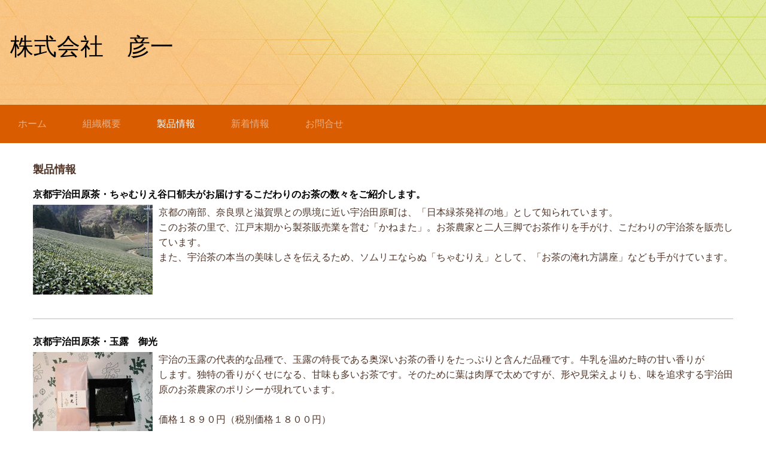

--- FILE ---
content_type: text/html; charset=UTF-8
request_url: http://hikoichi.jp/items
body_size: 7492
content:
<!DOCTYPE html>
<html xmlns="http://www.w3.org/1999/xhtml">
<head>
    <meta http-equiv="Content-Type" content="text/html; charset=utf-8" />    <title>
        株式会社　彦一 | 製品情報    </title>
    <meta name="viewport" content="width=device-width, initial-scale=1" />

    <link href="https://fonts.googleapis.com/css?family=Libre+Franklin:400,500|Open+Sans" rel="stylesheet"> 
    <meta http-equiv="content-language" content="ja"/>
<meta name="robots" content="index,follow"/>
<link rel="stylesheet" type="text/css" href="/css/global.min.css"/><link rel="stylesheet" type="text/css" href="/theme/Responsive064Orange/css/styles.min.css?1769003202"/><link rel="stylesheet" type="text/css" href="/theme/Responsive064Orange/css/jpstyles.min.css"/><link rel="preload" crossorigin="crossorigin" href="/fonts/kochi-mincho/kochi-mincho-subst.ttf" as="font" /><link rel="stylesheet" type="text/css" href="/css/custom.css?1769003202"/>
	<script type="text/javascript" src="/js/jquery/jquery-3.7.1.min.js"></script>
	<script type="text/javascript" src="/js/plugins.min.js"></script>
	<script type="text/javascript" src="/js/tabletNav.js"></script>
<link rel="stylesheet" type="text/css" href="/css/responsive-nav.min.css"/><!-- Shopping cart -->
<script type="text/javascript" src="/js/custom.js?1769003202"></script>
<!-- Google Analytics -->

<script type="text/javascript" src="/js/URI.js"></script>
<meta property='og:title'        content='株式会社　彦一'/>       
<meta property='og:description'  content=''/> 
<meta property='og:image'        content='http://hikoichi.jp/'/>    
<meta property='og:image:width'  content=''/>       
<meta property='og:image:height' content=''/>      

<meta property='og:url'          content='http://hikoichi.jp/items'/> 

<meta property='og:site_name'    content='株式会社　彦一'/>    
<meta property='og:type'         content='website'/>           





</head>
<body >
<!-- Shopping Cart -->
    <div id="container">
    <div id="wrap">

        <div id="header">
            <div class="webdexpress_header">
<div>

<h1>
<a href='/'>株式会社　彦一</a></h1>
</div>


<div>
<h2>
 
</h2>
</div>

</div>        </div>

        <div id="navigation">
            <div class="webdexpress_navigation">
<div>
<div id="wdx_nav" class="webdexpress_menu"><ul class="nav"><li><a href="/"><span>ホーム</span></a></li><li><a href="/page/organization"><span>組織概要</span></a></li><li  class="active"><a href="/items"><span>製品情報</span></a></li><li><a href="/whatsnew"><span>新着情報</span></a></li><li><a href="https://hikoichi-jp.secure-web.jp/contact"><span>お問合せ</span></a></li></ul></div></div>

</div>        </div>

        <div id="mainbody_container">
            <div id="mainbody">
                
                <div id="content" class="whatsnew_empty">
                    <div class="page_title">製品情報</div>
                    <div id="user_content"><div id="products_full_list">
				<div class="product_full">
		<div class="product_title">
		京都宇治田原茶・ちゃむりえ谷口郁夫がお届けするこだわりのお茶の数々をご紹介します。		</div>
		<div class="product_text">
		<img src="/uploads/2021/08/19/C3E3C8AAA3B22E6A70670005dbc774e.jpeg" alt="リストの画像"/>京都の南部、奈良県と滋賀県との県境に近い宇治田原町は、「日本緑茶発祥の地」として知られています。 <br />このお茶の里で、江戸末期から製茶販売業を営む「かねまた」。お茶農家と二人三脚でお茶作りを手がけ、こだわりの宇治茶を販売しています。 <br />また、宇治茶の本当の美味しさを伝えるため、ソムリエならぬ「ちゃむりえ」として、「お茶の淹れ方講座」なども手がけています。 <br />		</div>
		</div>
				<div class="product_full">
		<div class="product_title">
		京都宇治田原茶・玉露　御光		</div>
		<div class="product_text">
		<img src="/uploads/2021/08/19/B8E6B8F72E4A50470004760038e.jpeg" alt="リストの画像"/>宇治の玉露の代表的な品種で、玉露の特長である奥深いお茶の香りをたっぷりと含んだ品種です。牛乳を温めた時の甘い香りが<br />します。独特の香りがくせになる、甘味も多いお茶です。そのために葉は肉厚で太めですが、形や見栄えよりも、味を追求する宇治田原のお茶農家のポリシーが現れています。<br /><br />価格１８９０円（税別価格１８００円）<br /><br />提供：宇治茶　かねまた　谷口<br /><br /><br />		</div>
		</div>
				<div class="product_full">
		<div class="product_title">
		京都宇治田原茶・煎茶　おくみどり		</div>
		<div class="product_text">
		<img src="/uploads/2021/08/19/B5FEA4CEC0F9C3E3A4AAA4AFA4DFA4C9A4EA322E4A5047000556660e5.jpeg" alt="リストの画像"/>目にも鮮やか！青々しい鮮やかな色。爽やかな渋味の味わい。煎茶のすがすがしい味と甘味の香りが楽しめます。お水で出すと<br />一層、爽快感を楽しめます。<br /><br />価格１５７５円（税別価格１５００円）<br /><br />提供：宇治茶　かねまた　谷口<br />		</div>
		</div>
	</div>
</div>
                </div>
                
                                
            </div>
        </div>
         <div id="bottom_nav"><div class="webdexpress_navigation">
<div>
<div id="wdx_nav" class="webdexpress_menu"><ul class="nav"><li><a href="/"><span>ホーム</span></a></li><li><a href="/page/organization"><span>組織概要</span></a></li><li  class="active"><a href="/items"><span>製品情報</span></a></li><li><a href="/whatsnew"><span>新着情報</span></a></li><li><a href="https://hikoichi-jp.secure-web.jp/contact"><span>お問合せ</span></a></li></ul></div></div>

</div></div>
        <div id="footer">
            <div>Copyrito(C)Hioichi Coporetion</div><div class="social-media footer solo"></div><script type='text/javascript'>
$('body').prepend($('.header_wrap'));
$('.header_wrap').prepend($('.social-media.header'));
$('.header_wrap').prepend($('.languages.header'));
</script>
        </div>

    </div>
    </div>

    <script>
        $(document).ready(function() {
            // Config
            // =================================================

            var $nav_header    = $('#navigation'),
                header_height  = $('#navigation').height(),
                hero_height    = $('#header').height(),
                offset_val     = hero_height;


            // Method
            // =================================================

            function navSlide() {
                var scroll_top = $(window).scrollTop();

                if (scroll_top >= offset_val) { // the detection!
                $nav_header.addClass('is-sticky');
                } else {
                $nav_header.removeClass('is-sticky');
                }
            }

            // Handler
            // =================================================

            $(window).scroll(navSlide);

            if ( $( ".webdexpress_header" ).is(":empty") ) {
                $("#header .webdexpress_header").css("background", "none");
            }

        });
    </script>

    <script>
        
            var nav = responsiveNav('.webdexpress_menu');
        
    </script>
</body>
</html>


--- FILE ---
content_type: application/javascript
request_url: http://hikoichi.jp/js/URI.js
body_size: 30489
content:
/*! URI.js v1.19.2 http://medialize.github.io/URI.js/ */
/* build contains: URI.js */
/*
 URI.js - Mutating URLs

 Version: 1.19.2

 Author: Rodney Rehm
 Web: http://medialize.github.io/URI.js/

 Licensed under
   MIT License http://www.opensource.org/licenses/mit-license

*/
(function(q,A){"object"===typeof module&&module.exports?module.exports=A(require("./punycode"),require("./IPv6"),require("./SecondLevelDomains")):"function"===typeof define&&define.amd?define(["./punycode","./IPv6","./SecondLevelDomains"],A):q.URI=A(q.punycode,q.IPv6,q.SecondLevelDomains,q)})(this,function(q,A,y,n){function d(a,b){var c=1<=arguments.length,e=2<=arguments.length;if(!(this instanceof d))return c?e?new d(a,b):new d(a):new d;if(void 0===a){if(c)throw new TypeError("undefined is not a valid argument for URI");
a="undefined"!==typeof location?location.href+"":""}if(null===a&&c)throw new TypeError("null is not a valid argument for URI");this.href(a);return void 0!==b?this.absoluteTo(b):this}function w(a){return a.replace(/([.*+?^=!:${}()|[\]\/\\])/g,"\\$1")}function z(a){return void 0===a?"Undefined":String(Object.prototype.toString.call(a)).slice(8,-1)}function l(a){return"Array"===z(a)}function I(a,b){var c={},e;if("RegExp"===z(b))c=null;else if(l(b)){var f=0;for(e=b.length;f<e;f++)c[b[f]]=!0}else c[b]=
!0;f=0;for(e=a.length;f<e;f++)if(c&&void 0!==c[a[f]]||!c&&b.test(a[f]))a.splice(f,1),e--,f--;return a}function B(a,b){var c;if(l(b)){var e=0;for(c=b.length;e<c;e++)if(!B(a,b[e]))return!1;return!0}var f=z(b);e=0;for(c=a.length;e<c;e++)if("RegExp"===f){if("string"===typeof a[e]&&a[e].match(b))return!0}else if(a[e]===b)return!0;return!1}function J(a,b){if(!l(a)||!l(b)||a.length!==b.length)return!1;a.sort();b.sort();for(var c=0,e=a.length;c<e;c++)if(a[c]!==b[c])return!1;return!0}function E(a){return a.replace(/^\/+|\/+$/g,
"")}function L(a){return escape(a)}function F(a){return encodeURIComponent(a).replace(/[!'()*]/g,L).replace(/\*/g,"%2A")}function C(a){return function(b,c){if(void 0===b)return this._parts[a]||"";this._parts[a]=b||null;this.build(!c);return this}}function K(a,b){return function(c,e){if(void 0===c)return this._parts[a]||"";null!==c&&(c+="",c.charAt(0)===b&&(c=c.substring(1)));this._parts[a]=c;this.build(!e);return this}}var M=n&&n.URI;d.version="1.19.2";var g=d.prototype,t=Object.prototype.hasOwnProperty;
d._parts=function(){return{protocol:null,username:null,password:null,hostname:null,urn:null,port:null,path:null,query:null,fragment:null,preventInvalidHostname:d.preventInvalidHostname,duplicateQueryParameters:d.duplicateQueryParameters,escapeQuerySpace:d.escapeQuerySpace}};d.preventInvalidHostname=!1;d.duplicateQueryParameters=!1;d.escapeQuerySpace=!0;d.protocol_expression=/^[a-z][a-z0-9.+-]*$/i;d.idn_expression=/[^a-z0-9\._-]/i;d.punycode_expression=/(xn--)/i;d.ip4_expression=/^\d{1,3}\.\d{1,3}\.\d{1,3}\.\d{1,3}$/;
d.ip6_expression=/^\s*((([0-9A-Fa-f]{1,4}:){7}([0-9A-Fa-f]{1,4}|:))|(([0-9A-Fa-f]{1,4}:){6}(:[0-9A-Fa-f]{1,4}|((25[0-5]|2[0-4]\d|1\d\d|[1-9]?\d)(\.(25[0-5]|2[0-4]\d|1\d\d|[1-9]?\d)){3})|:))|(([0-9A-Fa-f]{1,4}:){5}(((:[0-9A-Fa-f]{1,4}){1,2})|:((25[0-5]|2[0-4]\d|1\d\d|[1-9]?\d)(\.(25[0-5]|2[0-4]\d|1\d\d|[1-9]?\d)){3})|:))|(([0-9A-Fa-f]{1,4}:){4}(((:[0-9A-Fa-f]{1,4}){1,3})|((:[0-9A-Fa-f]{1,4})?:((25[0-5]|2[0-4]\d|1\d\d|[1-9]?\d)(\.(25[0-5]|2[0-4]\d|1\d\d|[1-9]?\d)){3}))|:))|(([0-9A-Fa-f]{1,4}:){3}(((:[0-9A-Fa-f]{1,4}){1,4})|((:[0-9A-Fa-f]{1,4}){0,2}:((25[0-5]|2[0-4]\d|1\d\d|[1-9]?\d)(\.(25[0-5]|2[0-4]\d|1\d\d|[1-9]?\d)){3}))|:))|(([0-9A-Fa-f]{1,4}:){2}(((:[0-9A-Fa-f]{1,4}){1,5})|((:[0-9A-Fa-f]{1,4}){0,3}:((25[0-5]|2[0-4]\d|1\d\d|[1-9]?\d)(\.(25[0-5]|2[0-4]\d|1\d\d|[1-9]?\d)){3}))|:))|(([0-9A-Fa-f]{1,4}:){1}(((:[0-9A-Fa-f]{1,4}){1,6})|((:[0-9A-Fa-f]{1,4}){0,4}:((25[0-5]|2[0-4]\d|1\d\d|[1-9]?\d)(\.(25[0-5]|2[0-4]\d|1\d\d|[1-9]?\d)){3}))|:))|(:(((:[0-9A-Fa-f]{1,4}){1,7})|((:[0-9A-Fa-f]{1,4}){0,5}:((25[0-5]|2[0-4]\d|1\d\d|[1-9]?\d)(\.(25[0-5]|2[0-4]\d|1\d\d|[1-9]?\d)){3}))|:)))(%.+)?\s*$/;
d.find_uri_expression=/\b((?:[a-z][\w-]+:(?:\/{1,3}|[a-z0-9%])|www\d{0,3}[.]|[a-z0-9.\-]+[.][a-z]{2,4}\/)(?:[^\s()<>]+|\(([^\s()<>]+|(\([^\s()<>]+\)))*\))+(?:\(([^\s()<>]+|(\([^\s()<>]+\)))*\)|[^\s`!()\[\]{};:'".,<>?\u00ab\u00bb\u201c\u201d\u2018\u2019]))/ig;d.findUri={start:/\b(?:([a-z][a-z0-9.+-]*:\/\/)|www\.)/gi,end:/[\s\r\n]|$/,trim:/[`!()\[\]{};:'".,<>?\u00ab\u00bb\u201c\u201d\u201e\u2018\u2019]+$/,parens:/(\([^\)]*\)|\[[^\]]*\]|\{[^}]*\}|<[^>]*>)/g};d.defaultPorts={http:"80",https:"443",ftp:"21",
gopher:"70",ws:"80",wss:"443"};d.hostProtocols=["http","https"];d.invalid_hostname_characters=/[^a-zA-Z0-9\.\-:_]/;d.domAttributes={a:"href",blockquote:"cite",link:"href",base:"href",script:"src",form:"action",img:"src",area:"href",iframe:"src",embed:"src",source:"src",track:"src",input:"src",audio:"src",video:"src"};d.getDomAttribute=function(a){if(a&&a.nodeName){var b=a.nodeName.toLowerCase();if("input"!==b||"image"===a.type)return d.domAttributes[b]}};d.encode=F;d.decode=decodeURIComponent;d.iso8859=
function(){d.encode=escape;d.decode=unescape};d.unicode=function(){d.encode=F;d.decode=decodeURIComponent};d.characters={pathname:{encode:{expression:/%(24|26|2B|2C|3B|3D|3A|40)/ig,map:{"%24":"$","%26":"&","%2B":"+","%2C":",","%3B":";","%3D":"=","%3A":":","%40":"@"}},decode:{expression:/[\/\?#]/g,map:{"/":"%2F","?":"%3F","#":"%23"}}},reserved:{encode:{expression:/%(21|23|24|26|27|28|29|2A|2B|2C|2F|3A|3B|3D|3F|40|5B|5D)/ig,map:{"%3A":":","%2F":"/","%3F":"?","%23":"#","%5B":"[","%5D":"]","%40":"@",
"%21":"!","%24":"$","%26":"&","%27":"'","%28":"(","%29":")","%2A":"*","%2B":"+","%2C":",","%3B":";","%3D":"="}}},urnpath:{encode:{expression:/%(21|24|27|28|29|2A|2B|2C|3B|3D|40)/ig,map:{"%21":"!","%24":"$","%27":"'","%28":"(","%29":")","%2A":"*","%2B":"+","%2C":",","%3B":";","%3D":"=","%40":"@"}},decode:{expression:/[\/\?#:]/g,map:{"/":"%2F","?":"%3F","#":"%23",":":"%3A"}}}};d.encodeQuery=function(a,b){var c=d.encode(a+"");void 0===b&&(b=d.escapeQuerySpace);return b?c.replace(/%20/g,"+"):c};d.decodeQuery=
function(a,b){a+="";void 0===b&&(b=d.escapeQuerySpace);try{return d.decode(b?a.replace(/\+/g,"%20"):a)}catch(c){return a}};var x={encode:"encode",decode:"decode"},D,G=function(a,b){return function(c){try{return d[b](c+"").replace(d.characters[a][b].expression,function(e){return d.characters[a][b].map[e]})}catch(e){return c}}};for(D in x)d[D+"PathSegment"]=G("pathname",x[D]),d[D+"UrnPathSegment"]=G("urnpath",x[D]);x=function(a,b,c){return function(e){var f=c?function(m){return d[b](d[c](m))}:d[b];
e=(e+"").split(a);for(var h=0,k=e.length;h<k;h++)e[h]=f(e[h]);return e.join(a)}};d.decodePath=x("/","decodePathSegment");d.decodeUrnPath=x(":","decodeUrnPathSegment");d.recodePath=x("/","encodePathSegment","decode");d.recodeUrnPath=x(":","encodeUrnPathSegment","decode");d.encodeReserved=G("reserved","encode");d.parse=function(a,b){b||(b={preventInvalidHostname:d.preventInvalidHostname});var c=a.indexOf("#");-1<c&&(b.fragment=a.substring(c+1)||null,a=a.substring(0,c));c=a.indexOf("?");-1<c&&(b.query=
a.substring(c+1)||null,a=a.substring(0,c));"//"===a.substring(0,2)?(b.protocol=null,a=a.substring(2),a=d.parseAuthority(a,b)):(c=a.indexOf(":"),-1<c&&(b.protocol=a.substring(0,c)||null,b.protocol&&!b.protocol.match(d.protocol_expression)?b.protocol=void 0:"//"===a.substring(c+1,c+3)?(a=a.substring(c+3),a=d.parseAuthority(a,b)):(a=a.substring(c+1),b.urn=!0)));b.path=a;return b};d.parseHost=function(a,b){a||(a="");a=a.replace(/\\/g,"/");var c=a.indexOf("/");-1===c&&(c=a.length);if("["===a.charAt(0)){var e=
a.indexOf("]");b.hostname=a.substring(1,e)||null;b.port=a.substring(e+2,c)||null;"/"===b.port&&(b.port=null)}else{var f=a.indexOf(":");e=a.indexOf("/");f=a.indexOf(":",f+1);-1!==f&&(-1===e||f<e)?(b.hostname=a.substring(0,c)||null,b.port=null):(e=a.substring(0,c).split(":"),b.hostname=e[0]||null,b.port=e[1]||null)}b.hostname&&"/"!==a.substring(c).charAt(0)&&(c++,a="/"+a);b.preventInvalidHostname&&d.ensureValidHostname(b.hostname,b.protocol);b.port&&d.ensureValidPort(b.port);return a.substring(c)||
"/"};d.parseAuthority=function(a,b){a=d.parseUserinfo(a,b);return d.parseHost(a,b)};d.parseUserinfo=function(a,b){var c=a.indexOf("/"),e=a.lastIndexOf("@",-1<c?c:a.length-1);-1<e&&(-1===c||e<c)?(c=a.substring(0,e).split(":"),b.username=c[0]?d.decode(c[0]):null,c.shift(),b.password=c[0]?d.decode(c.join(":")):null,a=a.substring(e+1)):(b.username=null,b.password=null);return a};d.parseQuery=function(a,b){if(!a)return{};a=a.replace(/&+/g,"&").replace(/^\?*&*|&+$/g,"");if(!a)return{};for(var c={},e=a.split("&"),
f=e.length,h,k,m=0;m<f;m++)if(h=e[m].split("="),k=d.decodeQuery(h.shift(),b),h=h.length?d.decodeQuery(h.join("="),b):null,t.call(c,k)){if("string"===typeof c[k]||null===c[k])c[k]=[c[k]];c[k].push(h)}else c[k]=h;return c};d.build=function(a){var b="",c=!1;a.protocol&&(b+=a.protocol+":");a.urn||!b&&!a.hostname||(b+="//",c=!0);b+=d.buildAuthority(a)||"";"string"===typeof a.path&&("/"!==a.path.charAt(0)&&c&&(b+="/"),b+=a.path);"string"===typeof a.query&&a.query&&(b+="?"+a.query);"string"===typeof a.fragment&&
a.fragment&&(b+="#"+a.fragment);return b};d.buildHost=function(a){var b="";if(a.hostname)b=d.ip6_expression.test(a.hostname)?b+("["+a.hostname+"]"):b+a.hostname;else return"";a.port&&(b+=":"+a.port);return b};d.buildAuthority=function(a){return d.buildUserinfo(a)+d.buildHost(a)};d.buildUserinfo=function(a){var b="";a.username&&(b+=d.encode(a.username));a.password&&(b+=":"+d.encode(a.password));b&&(b+="@");return b};d.buildQuery=function(a,b,c){var e="",f,h;for(f in a)if(t.call(a,f))if(l(a[f])){var k=
{};var m=0;for(h=a[f].length;m<h;m++)void 0!==a[f][m]&&void 0===k[a[f][m]+""]&&(e+="&"+d.buildQueryParameter(f,a[f][m],c),!0!==b&&(k[a[f][m]+""]=!0))}else void 0!==a[f]&&(e+="&"+d.buildQueryParameter(f,a[f],c));return e.substring(1)};d.buildQueryParameter=function(a,b,c){return d.encodeQuery(a,c)+(null!==b?"="+d.encodeQuery(b,c):"")};d.addQuery=function(a,b,c){if("object"===typeof b)for(var e in b)t.call(b,e)&&d.addQuery(a,e,b[e]);else if("string"===typeof b)void 0===a[b]?a[b]=c:("string"===typeof a[b]&&
(a[b]=[a[b]]),l(c)||(c=[c]),a[b]=(a[b]||[]).concat(c));else throw new TypeError("URI.addQuery() accepts an object, string as the name parameter");};d.setQuery=function(a,b,c){if("object"===typeof b)for(var e in b)t.call(b,e)&&d.setQuery(a,e,b[e]);else if("string"===typeof b)a[b]=void 0===c?null:c;else throw new TypeError("URI.setQuery() accepts an object, string as the name parameter");};d.removeQuery=function(a,b,c){var e;if(l(b))for(c=0,e=b.length;c<e;c++)a[b[c]]=void 0;else if("RegExp"===z(b))for(e in a)b.test(e)&&
(a[e]=void 0);else if("object"===typeof b)for(e in b)t.call(b,e)&&d.removeQuery(a,e,b[e]);else if("string"===typeof b)void 0!==c?"RegExp"===z(c)?!l(a[b])&&c.test(a[b])?a[b]=void 0:a[b]=I(a[b],c):a[b]!==String(c)||l(c)&&1!==c.length?l(a[b])&&(a[b]=I(a[b],c)):a[b]=void 0:a[b]=void 0;else throw new TypeError("URI.removeQuery() accepts an object, string, RegExp as the first parameter");};d.hasQuery=function(a,b,c,e){switch(z(b)){case "String":break;case "RegExp":for(var f in a)if(t.call(a,f)&&b.test(f)&&
(void 0===c||d.hasQuery(a,f,c)))return!0;return!1;case "Object":for(var h in b)if(t.call(b,h)&&!d.hasQuery(a,h,b[h]))return!1;return!0;default:throw new TypeError("URI.hasQuery() accepts a string, regular expression or object as the name parameter");}switch(z(c)){case "Undefined":return b in a;case "Boolean":return a=!(l(a[b])?!a[b].length:!a[b]),c===a;case "Function":return!!c(a[b],b,a);case "Array":return l(a[b])?(e?B:J)(a[b],c):!1;case "RegExp":return l(a[b])?e?B(a[b],c):!1:!(!a[b]||!a[b].match(c));
case "Number":c=String(c);case "String":return l(a[b])?e?B(a[b],c):!1:a[b]===c;default:throw new TypeError("URI.hasQuery() accepts undefined, boolean, string, number, RegExp, Function as the value parameter");}};d.joinPaths=function(){for(var a=[],b=[],c=0,e=0;e<arguments.length;e++){var f=new d(arguments[e]);a.push(f);f=f.segment();for(var h=0;h<f.length;h++)"string"===typeof f[h]&&b.push(f[h]),f[h]&&c++}if(!b.length||!c)return new d("");b=(new d("")).segment(b);""!==a[0].path()&&"/"!==a[0].path().slice(0,
1)||b.path("/"+b.path());return b.normalize()};d.commonPath=function(a,b){var c=Math.min(a.length,b.length),e;for(e=0;e<c;e++)if(a.charAt(e)!==b.charAt(e)){e--;break}if(1>e)return a.charAt(0)===b.charAt(0)&&"/"===a.charAt(0)?"/":"";if("/"!==a.charAt(e)||"/"!==b.charAt(e))e=a.substring(0,e).lastIndexOf("/");return a.substring(0,e+1)};d.withinString=function(a,b,c){c||(c={});var e=c.start||d.findUri.start,f=c.end||d.findUri.end,h=c.trim||d.findUri.trim,k=c.parens||d.findUri.parens,m=/[a-z0-9-]=["']?$/i;
for(e.lastIndex=0;;){var p=e.exec(a);if(!p)break;var v=p.index;if(c.ignoreHtml){var r=a.slice(Math.max(v-3,0),v);if(r&&m.test(r))continue}var u=v+a.slice(v).search(f);r=a.slice(v,u);for(u=-1;;){var H=k.exec(r);if(!H)break;u=Math.max(u,H.index+H[0].length)}r=-1<u?r.slice(0,u)+r.slice(u).replace(h,""):r.replace(h,"");r.length<=p[0].length||c.ignore&&c.ignore.test(r)||(u=v+r.length,p=b(r,v,u,a),void 0===p?e.lastIndex=u:(p=String(p),a=a.slice(0,v)+p+a.slice(u),e.lastIndex=v+p.length))}e.lastIndex=0;return a};
d.ensureValidHostname=function(a,b){var c=!!a,e=!1;b&&(e=B(d.hostProtocols,b));if(e&&!c)throw new TypeError("Hostname cannot be empty, if protocol is "+b);if(a&&a.match(d.invalid_hostname_characters)){if(!q)throw new TypeError('Hostname "'+a+'" contains characters other than [A-Z0-9.-:_] and Punycode.js is not available');if(q.toASCII(a).match(d.invalid_hostname_characters))throw new TypeError('Hostname "'+a+'" contains characters other than [A-Z0-9.-:_]');}};d.ensureValidPort=function(a){if(a){var b=
Number(a);if(!(/^[0-9]+$/.test(b)&&0<b&&65536>b))throw new TypeError('Port "'+a+'" is not a valid port');}};d.noConflict=function(a){if(a)return a={URI:this.noConflict()},n.URITemplate&&"function"===typeof n.URITemplate.noConflict&&(a.URITemplate=n.URITemplate.noConflict()),n.IPv6&&"function"===typeof n.IPv6.noConflict&&(a.IPv6=n.IPv6.noConflict()),n.SecondLevelDomains&&"function"===typeof n.SecondLevelDomains.noConflict&&(a.SecondLevelDomains=n.SecondLevelDomains.noConflict()),a;n.URI===this&&(n.URI=
M);return this};g.build=function(a){if(!0===a)this._deferred_build=!0;else if(void 0===a||this._deferred_build)this._string=d.build(this._parts),this._deferred_build=!1;return this};g.clone=function(){return new d(this)};g.valueOf=g.toString=function(){return this.build(!1)._string};g.protocol=C("protocol");g.username=C("username");g.password=C("password");g.hostname=C("hostname");g.port=C("port");g.query=K("query","?");g.fragment=K("fragment","#");g.search=function(a,b){var c=this.query(a,b);return"string"===
typeof c&&c.length?"?"+c:c};g.hash=function(a,b){var c=this.fragment(a,b);return"string"===typeof c&&c.length?"#"+c:c};g.pathname=function(a,b){if(void 0===a||!0===a){var c=this._parts.path||(this._parts.hostname?"/":"");return a?(this._parts.urn?d.decodeUrnPath:d.decodePath)(c):c}this._parts.path=this._parts.urn?a?d.recodeUrnPath(a):"":a?d.recodePath(a):"/";this.build(!b);return this};g.path=g.pathname;g.href=function(a,b){var c;if(void 0===a)return this.toString();this._string="";this._parts=d._parts();
var e=a instanceof d,f="object"===typeof a&&(a.hostname||a.path||a.pathname);a.nodeName&&(f=d.getDomAttribute(a),a=a[f]||"",f=!1);!e&&f&&void 0!==a.pathname&&(a=a.toString());if("string"===typeof a||a instanceof String)this._parts=d.parse(String(a),this._parts);else if(e||f){e=e?a._parts:a;for(c in e)"query"!==c&&t.call(this._parts,c)&&(this._parts[c]=e[c]);e.query&&this.query(e.query,!1)}else throw new TypeError("invalid input");this.build(!b);return this};g.is=function(a){var b=!1,c=!1,e=!1,f=!1,
h=!1,k=!1,m=!1,p=!this._parts.urn;this._parts.hostname&&(p=!1,c=d.ip4_expression.test(this._parts.hostname),e=d.ip6_expression.test(this._parts.hostname),b=c||e,h=(f=!b)&&y&&y.has(this._parts.hostname),k=f&&d.idn_expression.test(this._parts.hostname),m=f&&d.punycode_expression.test(this._parts.hostname));switch(a.toLowerCase()){case "relative":return p;case "absolute":return!p;case "domain":case "name":return f;case "sld":return h;case "ip":return b;case "ip4":case "ipv4":case "inet4":return c;case "ip6":case "ipv6":case "inet6":return e;
case "idn":return k;case "url":return!this._parts.urn;case "urn":return!!this._parts.urn;case "punycode":return m}return null};var N=g.protocol,O=g.port,P=g.hostname;g.protocol=function(a,b){if(a&&(a=a.replace(/:(\/\/)?$/,""),!a.match(d.protocol_expression)))throw new TypeError('Protocol "'+a+"\" contains characters other than [A-Z0-9.+-] or doesn't start with [A-Z]");return N.call(this,a,b)};g.scheme=g.protocol;g.port=function(a,b){if(this._parts.urn)return void 0===a?"":this;void 0!==a&&(0===a&&
(a=null),a&&(a+="",":"===a.charAt(0)&&(a=a.substring(1)),d.ensureValidPort(a)));return O.call(this,a,b)};g.hostname=function(a,b){if(this._parts.urn)return void 0===a?"":this;if(void 0!==a){var c={preventInvalidHostname:this._parts.preventInvalidHostname};if("/"!==d.parseHost(a,c))throw new TypeError('Hostname "'+a+'" contains characters other than [A-Z0-9.-]');a=c.hostname;this._parts.preventInvalidHostname&&d.ensureValidHostname(a,this._parts.protocol)}return P.call(this,a,b)};g.origin=function(a,
b){if(this._parts.urn)return void 0===a?"":this;if(void 0===a){var c=this.protocol();return this.authority()?(c?c+"://":"")+this.authority():""}c=d(a);this.protocol(c.protocol()).authority(c.authority()).build(!b);return this};g.host=function(a,b){if(this._parts.urn)return void 0===a?"":this;if(void 0===a)return this._parts.hostname?d.buildHost(this._parts):"";if("/"!==d.parseHost(a,this._parts))throw new TypeError('Hostname "'+a+'" contains characters other than [A-Z0-9.-]');this.build(!b);return this};
g.authority=function(a,b){if(this._parts.urn)return void 0===a?"":this;if(void 0===a)return this._parts.hostname?d.buildAuthority(this._parts):"";if("/"!==d.parseAuthority(a,this._parts))throw new TypeError('Hostname "'+a+'" contains characters other than [A-Z0-9.-]');this.build(!b);return this};g.userinfo=function(a,b){if(this._parts.urn)return void 0===a?"":this;if(void 0===a){var c=d.buildUserinfo(this._parts);return c?c.substring(0,c.length-1):c}"@"!==a[a.length-1]&&(a+="@");d.parseUserinfo(a,
this._parts);this.build(!b);return this};g.resource=function(a,b){if(void 0===a)return this.path()+this.search()+this.hash();var c=d.parse(a);this._parts.path=c.path;this._parts.query=c.query;this._parts.fragment=c.fragment;this.build(!b);return this};g.subdomain=function(a,b){if(this._parts.urn)return void 0===a?"":this;if(void 0===a){if(!this._parts.hostname||this.is("IP"))return"";var c=this._parts.hostname.length-this.domain().length-1;return this._parts.hostname.substring(0,c)||""}c=this._parts.hostname.length-
this.domain().length;c=this._parts.hostname.substring(0,c);c=new RegExp("^"+w(c));a&&"."!==a.charAt(a.length-1)&&(a+=".");if(-1!==a.indexOf(":"))throw new TypeError("Domains cannot contain colons");a&&d.ensureValidHostname(a,this._parts.protocol);this._parts.hostname=this._parts.hostname.replace(c,a);this.build(!b);return this};g.domain=function(a,b){if(this._parts.urn)return void 0===a?"":this;"boolean"===typeof a&&(b=a,a=void 0);if(void 0===a){if(!this._parts.hostname||this.is("IP"))return"";var c=
this._parts.hostname.match(/\./g);if(c&&2>c.length)return this._parts.hostname;c=this._parts.hostname.length-this.tld(b).length-1;c=this._parts.hostname.lastIndexOf(".",c-1)+1;return this._parts.hostname.substring(c)||""}if(!a)throw new TypeError("cannot set domain empty");if(-1!==a.indexOf(":"))throw new TypeError("Domains cannot contain colons");d.ensureValidHostname(a,this._parts.protocol);!this._parts.hostname||this.is("IP")?this._parts.hostname=a:(c=new RegExp(w(this.domain())+"$"),this._parts.hostname=
this._parts.hostname.replace(c,a));this.build(!b);return this};g.tld=function(a,b){if(this._parts.urn)return void 0===a?"":this;"boolean"===typeof a&&(b=a,a=void 0);if(void 0===a){if(!this._parts.hostname||this.is("IP"))return"";var c=this._parts.hostname.lastIndexOf(".");c=this._parts.hostname.substring(c+1);return!0!==b&&y&&y.list[c.toLowerCase()]?y.get(this._parts.hostname)||c:c}if(a)if(a.match(/[^a-zA-Z0-9-]/))if(y&&y.is(a))c=new RegExp(w(this.tld())+"$"),this._parts.hostname=this._parts.hostname.replace(c,
a);else throw new TypeError('TLD "'+a+'" contains characters other than [A-Z0-9]');else{if(!this._parts.hostname||this.is("IP"))throw new ReferenceError("cannot set TLD on non-domain host");c=new RegExp(w(this.tld())+"$");this._parts.hostname=this._parts.hostname.replace(c,a)}else throw new TypeError("cannot set TLD empty");this.build(!b);return this};g.directory=function(a,b){if(this._parts.urn)return void 0===a?"":this;if(void 0===a||!0===a){if(!this._parts.path&&!this._parts.hostname)return"";
if("/"===this._parts.path)return"/";var c=this._parts.path.length-this.filename().length-1;c=this._parts.path.substring(0,c)||(this._parts.hostname?"/":"");return a?d.decodePath(c):c}c=this._parts.path.length-this.filename().length;c=this._parts.path.substring(0,c);c=new RegExp("^"+w(c));this.is("relative")||(a||(a="/"),"/"!==a.charAt(0)&&(a="/"+a));a&&"/"!==a.charAt(a.length-1)&&(a+="/");a=d.recodePath(a);this._parts.path=this._parts.path.replace(c,a);this.build(!b);return this};g.filename=function(a,
b){if(this._parts.urn)return void 0===a?"":this;if("string"!==typeof a){if(!this._parts.path||"/"===this._parts.path)return"";var c=this._parts.path.lastIndexOf("/");c=this._parts.path.substring(c+1);return a?d.decodePathSegment(c):c}c=!1;"/"===a.charAt(0)&&(a=a.substring(1));a.match(/\.?\//)&&(c=!0);var e=new RegExp(w(this.filename())+"$");a=d.recodePath(a);this._parts.path=this._parts.path.replace(e,a);c?this.normalizePath(b):this.build(!b);return this};g.suffix=function(a,b){if(this._parts.urn)return void 0===
a?"":this;if(void 0===a||!0===a){if(!this._parts.path||"/"===this._parts.path)return"";var c=this.filename(),e=c.lastIndexOf(".");if(-1===e)return"";c=c.substring(e+1);c=/^[a-z0-9%]+$/i.test(c)?c:"";return a?d.decodePathSegment(c):c}"."===a.charAt(0)&&(a=a.substring(1));if(c=this.suffix())e=a?new RegExp(w(c)+"$"):new RegExp(w("."+c)+"$");else{if(!a)return this;this._parts.path+="."+d.recodePath(a)}e&&(a=d.recodePath(a),this._parts.path=this._parts.path.replace(e,a));this.build(!b);return this};g.segment=
function(a,b,c){var e=this._parts.urn?":":"/",f=this.path(),h="/"===f.substring(0,1);f=f.split(e);void 0!==a&&"number"!==typeof a&&(c=b,b=a,a=void 0);if(void 0!==a&&"number"!==typeof a)throw Error('Bad segment "'+a+'", must be 0-based integer');h&&f.shift();0>a&&(a=Math.max(f.length+a,0));if(void 0===b)return void 0===a?f:f[a];if(null===a||void 0===f[a])if(l(b)){f=[];a=0;for(var k=b.length;a<k;a++)if(b[a].length||f.length&&f[f.length-1].length)f.length&&!f[f.length-1].length&&f.pop(),f.push(E(b[a]))}else{if(b||
"string"===typeof b)b=E(b),""===f[f.length-1]?f[f.length-1]=b:f.push(b)}else b?f[a]=E(b):f.splice(a,1);h&&f.unshift("");return this.path(f.join(e),c)};g.segmentCoded=function(a,b,c){var e;"number"!==typeof a&&(c=b,b=a,a=void 0);if(void 0===b){a=this.segment(a,b,c);if(l(a)){var f=0;for(e=a.length;f<e;f++)a[f]=d.decode(a[f])}else a=void 0!==a?d.decode(a):void 0;return a}if(l(b))for(f=0,e=b.length;f<e;f++)b[f]=d.encode(b[f]);else b="string"===typeof b||b instanceof String?d.encode(b):b;return this.segment(a,
b,c)};var Q=g.query;g.query=function(a,b){if(!0===a)return d.parseQuery(this._parts.query,this._parts.escapeQuerySpace);if("function"===typeof a){var c=d.parseQuery(this._parts.query,this._parts.escapeQuerySpace),e=a.call(this,c);this._parts.query=d.buildQuery(e||c,this._parts.duplicateQueryParameters,this._parts.escapeQuerySpace);this.build(!b);return this}return void 0!==a&&"string"!==typeof a?(this._parts.query=d.buildQuery(a,this._parts.duplicateQueryParameters,this._parts.escapeQuerySpace),this.build(!b),
this):Q.call(this,a,b)};g.setQuery=function(a,b,c){var e=d.parseQuery(this._parts.query,this._parts.escapeQuerySpace);if("string"===typeof a||a instanceof String)e[a]=void 0!==b?b:null;else if("object"===typeof a)for(var f in a)t.call(a,f)&&(e[f]=a[f]);else throw new TypeError("URI.addQuery() accepts an object, string as the name parameter");this._parts.query=d.buildQuery(e,this._parts.duplicateQueryParameters,this._parts.escapeQuerySpace);"string"!==typeof a&&(c=b);this.build(!c);return this};g.addQuery=
function(a,b,c){var e=d.parseQuery(this._parts.query,this._parts.escapeQuerySpace);d.addQuery(e,a,void 0===b?null:b);this._parts.query=d.buildQuery(e,this._parts.duplicateQueryParameters,this._parts.escapeQuerySpace);"string"!==typeof a&&(c=b);this.build(!c);return this};g.removeQuery=function(a,b,c){var e=d.parseQuery(this._parts.query,this._parts.escapeQuerySpace);d.removeQuery(e,a,b);this._parts.query=d.buildQuery(e,this._parts.duplicateQueryParameters,this._parts.escapeQuerySpace);"string"!==
typeof a&&(c=b);this.build(!c);return this};g.hasQuery=function(a,b,c){var e=d.parseQuery(this._parts.query,this._parts.escapeQuerySpace);return d.hasQuery(e,a,b,c)};g.setSearch=g.setQuery;g.addSearch=g.addQuery;g.removeSearch=g.removeQuery;g.hasSearch=g.hasQuery;g.normalize=function(){return this._parts.urn?this.normalizeProtocol(!1).normalizePath(!1).normalizeQuery(!1).normalizeFragment(!1).build():this.normalizeProtocol(!1).normalizeHostname(!1).normalizePort(!1).normalizePath(!1).normalizeQuery(!1).normalizeFragment(!1).build()};
g.normalizeProtocol=function(a){"string"===typeof this._parts.protocol&&(this._parts.protocol=this._parts.protocol.toLowerCase(),this.build(!a));return this};g.normalizeHostname=function(a){this._parts.hostname&&(this.is("IDN")&&q?this._parts.hostname=q.toASCII(this._parts.hostname):this.is("IPv6")&&A&&(this._parts.hostname=A.best(this._parts.hostname)),this._parts.hostname=this._parts.hostname.toLowerCase(),this.build(!a));return this};g.normalizePort=function(a){"string"===typeof this._parts.protocol&&
this._parts.port===d.defaultPorts[this._parts.protocol]&&(this._parts.port=null,this.build(!a));return this};g.normalizePath=function(a){var b=this._parts.path;if(!b)return this;if(this._parts.urn)return this._parts.path=d.recodeUrnPath(this._parts.path),this.build(!a),this;if("/"===this._parts.path)return this;b=d.recodePath(b);var c="";if("/"!==b.charAt(0)){var e=!0;b="/"+b}if("/.."===b.slice(-3)||"/."===b.slice(-2))b+="/";b=b.replace(/(\/(\.\/)+)|(\/\.$)/g,"/").replace(/\/{2,}/g,"/");e&&(c=b.substring(1).match(/^(\.\.\/)+/)||
"")&&(c=c[0]);for(;;){var f=b.search(/\/\.\.(\/|$)/);if(-1===f)break;else if(0===f){b=b.substring(3);continue}var h=b.substring(0,f).lastIndexOf("/");-1===h&&(h=f);b=b.substring(0,h)+b.substring(f+3)}e&&this.is("relative")&&(b=c+b.substring(1));this._parts.path=b;this.build(!a);return this};g.normalizePathname=g.normalizePath;g.normalizeQuery=function(a){"string"===typeof this._parts.query&&(this._parts.query.length?this.query(d.parseQuery(this._parts.query,this._parts.escapeQuerySpace)):this._parts.query=
null,this.build(!a));return this};g.normalizeFragment=function(a){this._parts.fragment||(this._parts.fragment=null,this.build(!a));return this};g.normalizeSearch=g.normalizeQuery;g.normalizeHash=g.normalizeFragment;g.iso8859=function(){var a=d.encode,b=d.decode;d.encode=escape;d.decode=decodeURIComponent;try{this.normalize()}finally{d.encode=a,d.decode=b}return this};g.unicode=function(){var a=d.encode,b=d.decode;d.encode=F;d.decode=unescape;try{this.normalize()}finally{d.encode=a,d.decode=b}return this};
g.readable=function(){var a=this.clone();a.username("").password("").normalize();var b="";a._parts.protocol&&(b+=a._parts.protocol+"://");a._parts.hostname&&(a.is("punycode")&&q?(b+=q.toUnicode(a._parts.hostname),a._parts.port&&(b+=":"+a._parts.port)):b+=a.host());a._parts.hostname&&a._parts.path&&"/"!==a._parts.path.charAt(0)&&(b+="/");b+=a.path(!0);if(a._parts.query){for(var c="",e=0,f=a._parts.query.split("&"),h=f.length;e<h;e++){var k=(f[e]||"").split("=");c+="&"+d.decodeQuery(k[0],this._parts.escapeQuerySpace).replace(/&/g,
"%26");void 0!==k[1]&&(c+="="+d.decodeQuery(k[1],this._parts.escapeQuerySpace).replace(/&/g,"%26"))}b+="?"+c.substring(1)}return b+=d.decodeQuery(a.hash(),!0)};g.absoluteTo=function(a){var b=this.clone(),c=["protocol","username","password","hostname","port"],e,f;if(this._parts.urn)throw Error("URNs do not have any generally defined hierarchical components");a instanceof d||(a=new d(a));if(b._parts.protocol)return b;b._parts.protocol=a._parts.protocol;if(this._parts.hostname)return b;for(e=0;f=c[e];e++)b._parts[f]=
a._parts[f];b._parts.path?(".."===b._parts.path.substring(-2)&&(b._parts.path+="/"),"/"!==b.path().charAt(0)&&(c=(c=a.directory())?c:0===a.path().indexOf("/")?"/":"",b._parts.path=(c?c+"/":"")+b._parts.path,b.normalizePath())):(b._parts.path=a._parts.path,b._parts.query||(b._parts.query=a._parts.query));b.build();return b};g.relativeTo=function(a){var b=this.clone().normalize();if(b._parts.urn)throw Error("URNs do not have any generally defined hierarchical components");a=(new d(a)).normalize();var c=
b._parts;var e=a._parts;var f=b.path();a=a.path();if("/"!==f.charAt(0))throw Error("URI is already relative");if("/"!==a.charAt(0))throw Error("Cannot calculate a URI relative to another relative URI");c.protocol===e.protocol&&(c.protocol=null);if(c.username===e.username&&c.password===e.password&&null===c.protocol&&null===c.username&&null===c.password&&c.hostname===e.hostname&&c.port===e.port)c.hostname=null,c.port=null;else return b.build();if(f===a)return c.path="",b.build();f=d.commonPath(f,a);
if(!f)return b.build();e=e.path.substring(f.length).replace(/[^\/]*$/,"").replace(/.*?\//g,"../");c.path=e+c.path.substring(f.length)||"./";return b.build()};g.equals=function(a){var b=this.clone(),c=new d(a);a={};var e;b.normalize();c.normalize();if(b.toString()===c.toString())return!0;var f=b.query();var h=c.query();b.query("");c.query("");if(b.toString()!==c.toString()||f.length!==h.length)return!1;b=d.parseQuery(f,this._parts.escapeQuerySpace);h=d.parseQuery(h,this._parts.escapeQuerySpace);for(e in b)if(t.call(b,
e)){if(!l(b[e])){if(b[e]!==h[e])return!1}else if(!J(b[e],h[e]))return!1;a[e]=!0}for(e in h)if(t.call(h,e)&&!a[e])return!1;return!0};g.preventInvalidHostname=function(a){this._parts.preventInvalidHostname=!!a;return this};g.duplicateQueryParameters=function(a){this._parts.duplicateQueryParameters=!!a;return this};g.escapeQuerySpace=function(a){this._parts.escapeQuerySpace=!!a;return this};return d});
